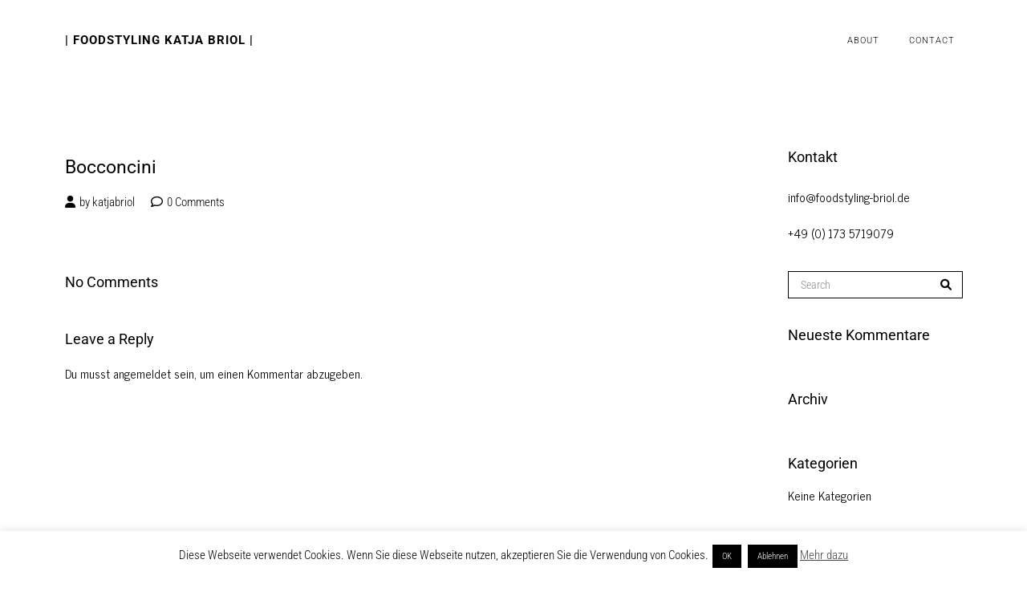

--- FILE ---
content_type: text/javascript
request_url: https://foodstyling-briol.de/wp-content/plugins/rex_helper_plugin/elementor/assets/js/front-end-widgets.js?m=1704969347
body_size: 1516
content:
(function ($) {
	"use strict";
	
	/* ---------------------------------------------
	 Skillbar
	--------------------------------------------- */

	var WidgetSkillbar = function( $scope, $ ) {

		$(".skillbar").each(function(){
			var $this = $(this);
			var speed = parseInt($this.attr("data-animation-speed"));
			$this.appear(function() {
				$this.skillBars({
				from: 0,
				speed: speed, 
				interval: 100,
				decimals: 0,
				});
			});
		});
	};

	/* ---------------------------------------------
	 Experience
	--------------------------------------------- */

	var WidgetExperience = function( $scope, $ ) {

		$(".timer .number").each(function(){
			var $this = $(this);
			var speed = parseInt($this.attr("data-animation-speed"));
			var counter = parseInt($this.attr("data-counter"));
			$this.appear(function() {
				$(this).countTo({
					from: 0,
					to: counter,
					speed: speed,
					refreshInterval: 70
				});
			});
		});

	};

	/* ---------------------------------------------
	 Google Map
	--------------------------------------------- */

	var WidgetGoogleMap = function( $scope, $ ) {

		//set google maps parameters
		var googleMap = $scope.find('#google-container'),
			latitude = googleMap.data('latitude'),
			longitude = googleMap.data('longitude'),

			map_type = googleMap.data('type'),
			map_zoom_control = googleMap.data('zoom-control'),
			map_info_window = googleMap.data('info-window'),
			map_zoom = googleMap.data('zoom'),
			map_marker_title = googleMap.data('marker-title'),
			map_marker_icon = googleMap.data('marker-icon'),
			map_styles = googleMap.data('style') || '';

			//set google map options
			var map_options = {
			center: new google.maps.LatLng(latitude, longitude),
			zoom: map_zoom,
			panControl: false,
			zoomControl: false,
			mapTypeControl: false,
			streetViewControl: false,
			mapTypeId: map_type,
			scrollwheel: false,
			styles: map_styles,
			}
	 
			//inizialize the map
			var map = new google.maps.Map(document.getElementById('google-container'), map_options);
			

			//google map custom marker icon - .png fallback for IE11
			var is_internetExplorer11 = navigator.userAgent.toLowerCase().indexOf('trident') > -1;
			var marker_url = (is_internetExplorer11) ? map_marker_icon : map_marker_icon;
			

			//add a custom marker to the map      
			var marker = new google.maps.Marker({
			position: new google.maps.LatLng(latitude, longitude),
			map: map,
			title: map_marker_title,
			visible: true,
			icon: marker_url
			});
		
			if (map_info_window == 'yes') {
	  
				var infowindow = new google.maps.InfoWindow({
					content: contentString,
					maxWidth: 300,
			
				});

				infowindow.open(map,marker);

				google.maps.event.addListener(marker, 'click', function() {
					infowindow.open(map,marker);
				});
			
			}


			google.maps.event.addDomListener(window, "resize", function () {
				var center = map.getCenter();
				google.maps.event.trigger(map, "resize");
				map.setCenter(center);
			
			});

		 if (map_zoom_control == 'yes') {

			//add custom buttons for the zoom-in/zoom-out on the map
			function CustomZoomControl(controlDiv, map) {
			//grap the zoom elements from the DOM and insert them in the map 
			var controlUIzoomIn = document.getElementById('zoom-in'),
				controlUIzoomOut = document.getElementById('zoom-out');
			controlDiv.appendChild(controlUIzoomIn);
			controlDiv.appendChild(controlUIzoomOut);
		
			// Setup the click event listeners and zoom-in or out according to the clicked element
			google.maps.event.addDomListener(controlUIzoomIn, 'click', function () {
				map.setZoom(map.getZoom() + 1)
			});
			google.maps.event.addDomListener(controlUIzoomOut, 'click', function () {
				map.setZoom(map.getZoom() - 1)
			});
			}
		
			var zoomControlDiv = document.createElement('div');
			var zoomControl = new CustomZoomControl(zoomControlDiv, map);
		
			//insert the zoom div on the top left of the map
			map.controls[google.maps.ControlPosition.LEFT_TOP].push(zoomControlDiv);

		}

	};

	/* ---------------------------------------------
	 Blog
	--------------------------------------------- */

	var WidgetBlog = function( $scope, $ ) {

		var element = $scope.find('.blogContainer');
		element.imagesLoaded().done(function() {
		  element.isotope({
			itemSelector: 'article',
			masonry: {
			  columnWidth: 'article',
			  gutter: '.gutter-sizer'
			},
			percentPosition: true
		  });
		});
		$(window).on('resize', function() {
		  element.isotope();
		}).trigger('resize');

	};

	/* ---------------------------------------------
	 Parallax
	--------------------------------------------- */

	var WidgetParallax = function( $scope, $ ) {

		var widgetParallax = $scope.find('.widget-parallax');
		widgetParallax.jarallax({
			speed: 0.5,
			noAndroid: true
		});

		new WOW().init();

		$(function () {
			$('.info h2').textillate();
		});

	};

	/* ---------------------------------------------
	 Galllery
	--------------------------------------------- */

	var WidgetGallery = function( $scope, $ ) {

		var widgetGallery = $scope.find('.widget-gallery');
			widgetGallery.imagesLoaded(function () {
				Fancybox.bind('[data-fancybox]', {
					Thumbs: {
					Carousel: {
						fill: false,
						center: true,
					},
					},
				});
			});
	

	};


	/* ---------------------------------------------
	 Initialize Elementor Front Script
	--------------------------------------------- */
	$(window).on('elementor/frontend/init', function () {

		// Skillbar
		elementorFrontend.hooks.addAction('frontend/element_ready/rex-skills.default', WidgetSkillbar);
		// Experience
		elementorFrontend.hooks.addAction('frontend/element_ready/rex-experience.default', WidgetExperience);
		// Google Map
		elementorFrontend.hooks.addAction('frontend/element_ready/rex-google-map.default', WidgetGoogleMap);
		// Blog
		elementorFrontend.hooks.addAction('frontend/element_ready/rex-blog.default', WidgetBlog);
		// Parallax
		elementorFrontend.hooks.addAction('frontend/element_ready/rex-parallax.default', WidgetParallax);
		// Gallery
		elementorFrontend.hooks.addAction('frontend/element_ready/rex-gallery.default', WidgetGallery);


	});

})(jQuery);
